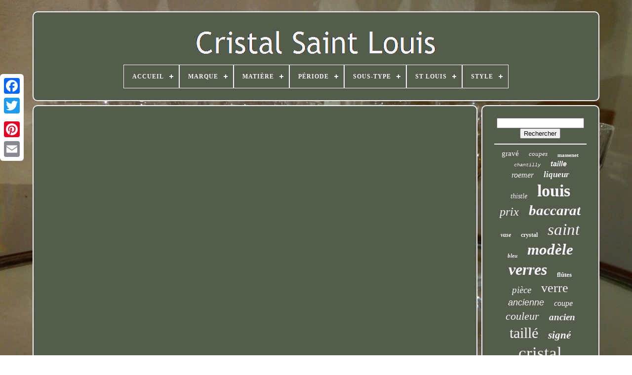

--- FILE ---
content_type: text/html
request_url: https://cristalstlouis.com/cristal_first_clip.html
body_size: 3785
content:

<!--//////////////////////////////////////////////////////////////////////////////////////////////////////////////////////////////////////////////

 !DOCTYPE

//////////////////////////////////////////////////////////////////////////////////////////////////////////////////////////////////////////////-->
<!DOCTYPE  HTML>

  

 	
 	  <HTML> 	

 		
<HEAD>   

	 <TITLE>	
Cristal First Clip	   

</TITLE> 

	
	  <META  CONTENT='text/html; charset=UTF-8'   HTTP-EQUIV='content-type'>

	    <META  NAME='viewport'  CONTENT='width=device-width, initial-scale=1'> 
   
	
	 	
<LINK REL='stylesheet'   TYPE='text/css' HREF='https://cristalstlouis.com/xemufym.css'> 	 

		 <LINK  HREF='https://cristalstlouis.com/zedo.css' TYPE='text/css' REL='stylesheet'>  

		<SCRIPT TYPE='text/javascript'  SRC='https://code.jquery.com/jquery-latest.min.js'></SCRIPT>
	
  

<!--//////////////////////////////////////////////////////////////////////////////////////////////////////////////////////////////////////////////-->
<SCRIPT	TYPE='text/javascript' SRC='https://cristalstlouis.com/remy.js'  ASYNC>	</SCRIPT>
	
<SCRIPT  SRC='https://cristalstlouis.com/newadytax.js' TYPE='text/javascript'>
 	
	</SCRIPT> 
 

 
	 


<!--//////////////////////////////////////////////////////////////////////////////////////////////////////////////////////////////////////////////
 SCRIPT
//////////////////////////////////////////////////////////////////////////////////////////////////////////////////////////////////////////////-->
<SCRIPT  SRC='https://cristalstlouis.com/gunecymyle.js'	TYPE='text/javascript'  ASYNC>	  </SCRIPT>	
	<SCRIPT  TYPE='text/javascript' ASYNC  SRC='https://cristalstlouis.com/seqyqyzoru.js'>	 </SCRIPT>

	 
	
			
	<SCRIPT TYPE='text/javascript'> 
var a2a_config = a2a_config || {};a2a_config.no_3p = 1;
</SCRIPT>
  

	  	<SCRIPT SRC='//static.addtoany.com/menu/page.js' ASYNC  TYPE='text/javascript'></SCRIPT> 
	  	

<SCRIPT ASYNC	SRC='//static.addtoany.com/menu/page.js'	TYPE='text/javascript'>
 
</SCRIPT>	

		
 <SCRIPT	SRC='//static.addtoany.com/menu/page.js' TYPE='text/javascript'	ASYNC>
 	</SCRIPT> 
   

 
     </HEAD> 
 
  	
<BODY	DATA-ID='-1'>
	



	<DIV  STYLE='left:0px; top:150px;'  CLASS='a2a_kit a2a_kit_size_32 a2a_floating_style a2a_vertical_style'>
  		
		  
 
<A CLASS='a2a_button_facebook'> 


</A>
 

		
		 	<A CLASS='a2a_button_twitter'></A>
  

		

<A   CLASS='a2a_button_google_plus'>
 
</A> 


		 	
		 	<A   CLASS='a2a_button_pinterest'>

	</A>  

		
<A CLASS='a2a_button_email'>	   
 </A> 	    	
	  </DIV> 

	


  
<!--//////////////////////////////////////////////////////////////////////////////////////////////////////////////////////////////////////////////-->
<DIV ID='jipapez'>   	  	 
			 
<!--//////////////////////////////////////////////////////////////////////////////////////////////////////////////////////////////////////////////-->
<DIV	ID='mybyzida'>   
	 	   
			 	
<!--//////////////////////////////////////////////////////////////////////////////////////////////////////////////////////////////////////////////-->
<A HREF='https://cristalstlouis.com/'>  
<IMG SRC='https://cristalstlouis.com/cristal_saint_louis.gif' ALT='Cristal Saint Louis'>   	
</A>
	 

			
<div id='cimiqub' class='align-center'>
<ul>
<li class='has-sub'><a href='https://cristalstlouis.com/'><span>Accueil</span></a>
<ul>
	<li><a href='https://cristalstlouis.com/derniers_items_cristal_saint_louis.html'><span>Derniers items</span></a></li>
	<li><a href='https://cristalstlouis.com/les_plus_populaires_cristal_saint_louis.html'><span>Les plus populaires</span></a></li>
	<li><a href='https://cristalstlouis.com/nouveaux_videos_cristal_saint_louis.html'><span>Nouveaux vidéos</span></a></li>
</ul>
</li>

<li class='has-sub'><a href='https://cristalstlouis.com/marque/'><span>Marque</span></a>
<ul>
	<li><a href='https://cristalstlouis.com/marque/baccarat.html'><span>Baccarat (188)</span></a></li>
	<li><a href='https://cristalstlouis.com/marque/baccarat_saint_louis.html'><span>Baccarat Saint Louis (17)</span></a></li>
	<li><a href='https://cristalstlouis.com/marque/baccarat_saint_louis.html'><span>Baccarat Saint-louis (3)</span></a></li>
	<li><a href='https://cristalstlouis.com/marque/baccarat_st_louis.html'><span>Baccarat St Louis ? (2)</span></a></li>
	<li><a href='https://cristalstlouis.com/marque/cristal_saint_louis.html'><span>Cristal Saint Louis (3)</span></a></li>
	<li><a href='https://cristalstlouis.com/marque/cristal_saint_louis.html'><span>Cristal Saint-louis (5)</span></a></li>
	<li><a href='https://cristalstlouis.com/marque/cristal_st_louis.html'><span>Cristal St Louis (3)</span></a></li>
	<li><a href='https://cristalstlouis.com/marque/gondole.html'><span>Gondole (2)</span></a></li>
	<li><a href='https://cristalstlouis.com/marque/lorraine.html'><span>Lorraine (6)</span></a></li>
	<li><a href='https://cristalstlouis.com/marque/saint_louis.html'><span>Saint Louis (1391)</span></a></li>
	<li><a href='https://cristalstlouis.com/marque/saint_louis_france.html'><span>Saint Louis - France (3)</span></a></li>
	<li><a href='https://cristalstlouis.com/marque/saint_louis.html'><span>Saint-louis (229)</span></a></li>
	<li><a href='https://cristalstlouis.com/marque/sans_marque.html'><span>Sans Marque (3)</span></a></li>
	<li><a href='https://cristalstlouis.com/marque/st_louis.html'><span>St Louis (281)</span></a></li>
	<li><a href='https://cristalstlouis.com/marque/st_louis_baccarat.html'><span>St Louis Baccarat (4)</span></a></li>
	<li><a href='https://cristalstlouis.com/marque/st_louis_boheme.html'><span>St Louis BohÊme (2)</span></a></li>
	<li><a href='https://cristalstlouis.com/marque/st_louis.html'><span>St-louis (6)</span></a></li>
	<li><a href='https://cristalstlouis.com/marque/st_louis.html'><span>St.louis (7)</span></a></li>
	<li><a href='https://cristalstlouis.com/marque/val_saint_lambert.html'><span>Val Saint Lambert (3)</span></a></li>
	<li><a href='https://cristalstlouis.com/marque/val_st_lambert.html'><span>Val St Lambert (2)</span></a></li>
	<li><a href='https://cristalstlouis.com/derniers_items_cristal_saint_louis.html'>... (2802)</a></li>
</ul>
</li>

<li class='has-sub'><a href='https://cristalstlouis.com/matiere/'><span>Matière</span></a>
<ul>
	<li><a href='https://cristalstlouis.com/matiere/argent_massif.html'><span>Argent Massif (5)</span></a></li>
	<li><a href='https://cristalstlouis.com/matiere/bronze.html'><span>Bronze (5)</span></a></li>
	<li><a href='https://cristalstlouis.com/matiere/bronze_et_cristal.html'><span>Bronze Et Cristal (2)</span></a></li>
	<li><a href='https://cristalstlouis.com/matiere/cristal.html'><span>Cristal (367)</span></a></li>
	<li><a href='https://cristalstlouis.com/matiere/cristal_taille.html'><span>Cristal Taillé (2)</span></a></li>
	<li><a href='https://cristalstlouis.com/matiere/ceramique.html'><span>Céramique (5)</span></a></li>
	<li><a href='https://cristalstlouis.com/matiere/verre.html'><span>Verre (7)</span></a></li>
	<li><a href='https://cristalstlouis.com/derniers_items_cristal_saint_louis.html'>... (4569)</a></li>
</ul>
</li>

<li class='has-sub'><a href='https://cristalstlouis.com/periode/'><span>Période</span></a>
<ul>
	<li><a href='https://cristalstlouis.com/periode/art_deco.html'><span>Art Déco (45)</span></a></li>
	<li><a href='https://cristalstlouis.com/periode/art_nouveau.html'><span>Art Nouveau (18)</span></a></li>
	<li><a href='https://cristalstlouis.com/periode/contemporain.html'><span>Contemporain (13)</span></a></li>
	<li><a href='https://cristalstlouis.com/periode/design_du_xxeme.html'><span>Design Du Xxème (53)</span></a></li>
	<li><a href='https://cristalstlouis.com/periode/xixeme_et_avant.html'><span>Xixème Et Avant (37)</span></a></li>
	<li><a href='https://cristalstlouis.com/periode/1900.html'><span>1900 (2)</span></a></li>
	<li><a href='https://cristalstlouis.com/derniers_items_cristal_saint_louis.html'>... (4794)</a></li>
</ul>
</li>

<li class='has-sub'><a href='https://cristalstlouis.com/sous_type/'><span>Sous-type</span></a>
<ul>
	<li><a href='https://cristalstlouis.com/sous_type/boule_d_escalier.html'><span>Boule D'escalier (2)</span></a></li>
	<li><a href='https://cristalstlouis.com/sous_type/boule_escalier.html'><span>Boule Escalier (4)</span></a></li>
	<li><a href='https://cristalstlouis.com/sous_type/bouteille_flacon.html'><span>Bouteille, Flacon (2)</span></a></li>
	<li><a href='https://cristalstlouis.com/sous_type/carafe.html'><span>Carafe (8)</span></a></li>
	<li><a href='https://cristalstlouis.com/sous_type/carafe_bouteille.html'><span>Carafe Bouteille (10)</span></a></li>
	<li><a href='https://cristalstlouis.com/sous_type/carafe_broc_pichet.html'><span>Carafe Broc Pichet (4)</span></a></li>
	<li><a href='https://cristalstlouis.com/sous_type/carafe_pichet.html'><span>Carafe, Pichet (7)</span></a></li>
	<li><a href='https://cristalstlouis.com/sous_type/cave_a_liqueur.html'><span>Cave à Liqueur (4)</span></a></li>
	<li><a href='https://cristalstlouis.com/sous_type/coffret.html'><span>Coffret (4)</span></a></li>
	<li><a href='https://cristalstlouis.com/sous_type/gobelet.html'><span>Gobelet (2)</span></a></li>
	<li><a href='https://cristalstlouis.com/sous_type/interieure.html'><span>Intérieure (8)</span></a></li>
	<li><a href='https://cristalstlouis.com/sous_type/lampe_de_table.html'><span>Lampe De Table (8)</span></a></li>
	<li><a href='https://cristalstlouis.com/sous_type/lampe_lanterne.html'><span>Lampe, Lanterne (3)</span></a></li>
	<li><a href='https://cristalstlouis.com/sous_type/ordre.html'><span>Ordre (2)</span></a></li>
	<li><a href='https://cristalstlouis.com/sous_type/plat.html'><span>Plat (3)</span></a></li>
	<li><a href='https://cristalstlouis.com/sous_type/vase.html'><span>Vase (10)</span></a></li>
	<li><a href='https://cristalstlouis.com/sous_type/verre.html'><span>Verre (140)</span></a></li>
	<li><a href='https://cristalstlouis.com/sous_type/verre_a_pied.html'><span>Verre A Pied (5)</span></a></li>
	<li><a href='https://cristalstlouis.com/sous_type/verre_a_vin_du_rhin.html'><span>Verre A Vin Du Rhin (6)</span></a></li>
	<li><a href='https://cristalstlouis.com/sous_type/verre_a_pied.html'><span>Verre à Pied (3)</span></a></li>
	<li><a href='https://cristalstlouis.com/derniers_items_cristal_saint_louis.html'>... (4727)</a></li>
</ul>
</li>

<li class='has-sub'><a href='https://cristalstlouis.com/st_louis/'><span>St Louis</span></a>
<ul>
	<li><a href='https://cristalstlouis.com/st_louis/art_deco.html'><span>Art Deco (2)</span></a></li>
	<li><a href='https://cristalstlouis.com/st_louis/catalogue_1930.html'><span>Catalogue 1930 (4)</span></a></li>
	<li><a href='https://cristalstlouis.com/st_louis/chantilly.html'><span>Chantilly (4)</span></a></li>
	<li><a href='https://cristalstlouis.com/st_louis/cristal.html'><span>Cristal (9)</span></a></li>
	<li><a href='https://cristalstlouis.com/st_louis/france.html'><span>France (3)</span></a></li>
	<li><a href='https://cristalstlouis.com/st_louis/jersey.html'><span>Jersey (2)</span></a></li>
	<li><a href='https://cristalstlouis.com/st_louis/tarn.html'><span>Tarn (2)</span></a></li>
	<li><a href='https://cristalstlouis.com/st_louis/tommy.html'><span>Tommy (2)</span></a></li>
	<li><a href='https://cristalstlouis.com/st_louis/vers_1950.html'><span>Vers 1950 (2)</span></a></li>
	<li><a href='https://cristalstlouis.com/st_louis/1908.html'><span>1908 (2)</span></a></li>
	<li><a href='https://cristalstlouis.com/derniers_items_cristal_saint_louis.html'>... (4930)</a></li>
</ul>
</li>

<li class='has-sub'><a href='https://cristalstlouis.com/style/'><span>Style</span></a>
<ul>
	<li><a href='https://cristalstlouis.com/style/1940_1960.html'><span>1940-1960 (34)</span></a></li>
	<li><a href='https://cristalstlouis.com/style/1950_1960.html'><span>1950 1960 (4)</span></a></li>
	<li><a href='https://cristalstlouis.com/style/1950_1960.html'><span>1950-1960 (2)</span></a></li>
	<li><a href='https://cristalstlouis.com/style/antiquite.html'><span>Antiquité (3)</span></a></li>
	<li><a href='https://cristalstlouis.com/style/art_deco.html'><span>Art Deco (2)</span></a></li>
	<li><a href='https://cristalstlouis.com/style/art_deco.html'><span>Art Déco (12)</span></a></li>
	<li><a href='https://cristalstlouis.com/style/art_deco_1925.html'><span>Art Déco 1925 (2)</span></a></li>
	<li><a href='https://cristalstlouis.com/style/art_nouveau.html'><span>Art Nouveau (2)</span></a></li>
	<li><a href='https://cristalstlouis.com/style/art_nouveau_1900.html'><span>Art Nouveau 1900 (2)</span></a></li>
	<li><a href='https://cristalstlouis.com/style/empire.html'><span>Empire (2)</span></a></li>
	<li><a href='https://cristalstlouis.com/style/louis_philippe.html'><span>Louis Philippe (3)</span></a></li>
	<li><a href='https://cristalstlouis.com/style/louis_xvi.html'><span>Louis Xvi (8)</span></a></li>
	<li><a href='https://cristalstlouis.com/style/napoleon_iii.html'><span>Napoléon Iii (39)</span></a></li>
	<li><a href='https://cristalstlouis.com/style/napoleon_iii_1900.html'><span>Napoléon Iii 1900 (12)</span></a></li>
	<li><a href='https://cristalstlouis.com/style/napoleon_empire.html'><span>Napoléon, Empire (8)</span></a></li>
	<li><a href='https://cristalstlouis.com/style/1900.html'><span>1900 (20)</span></a></li>
	<li><a href='https://cristalstlouis.com/derniers_items_cristal_saint_louis.html'>... (4807)</a></li>
</ul>
</li>

</ul>
</div>

		</DIV> 

		<DIV ID='juledirahi'> 	 
 
				 		
<DIV   ID='dyda'>		

 
				
	 <DIV ID='xixutixovi'>

	 	</DIV> 

				<iframe style="width:560px;height:349px;max-width:100%;" src="https://www.youtube.com/embed/MLw2dxPm8wE" frameborder="0" allowfullscreen></iframe>
				
				<DIV STYLE='margin:10px auto 0px auto'   CLASS='a2a_kit'>  	 	
					 
<!--//////////////////////////////////////////////////////////////////////////////////////////////////////////////////////////////////////////////-->
<A  DATA-LAYOUT='button' DATA-SHARE='false'   DATA-SHOW-FACES='false'  DATA-ACTION='like'	CLASS='a2a_button_facebook_like'></A>   

				

 

</DIV>
 
				
				   <DIV CLASS='a2a_kit a2a_default_style'	STYLE='margin:10px auto;width:120px;'>	
							<A CLASS='a2a_button_facebook'>

	
</A>
							
	<A CLASS='a2a_button_twitter'>

</A>

 
							 <A CLASS='a2a_button_google_plus'>
 	 	</A>	    
					  <A CLASS='a2a_button_pinterest'>

</A> 

 

 	
						 
   <A CLASS='a2a_button_email'>


</A>  
				 
 
	 </DIV>

  
					
				
			 </DIV> 
 
			  		 	 <DIV  ID='visanapux'>		
 

				
				 
	   
<!--//////////////////////////////////////////////////////////////////////////////////////////////////////////////////////////////////////////////-->
<DIV ID='tywe'> 		 
					   
<HR>  
	
				 
   </DIV>

				   
<DIV ID='qifesa'>	 		</DIV> 
				
				<DIV	ID='capicyhij'>  

					<a style="font-family:Verdana;font-size:15px;font-weight:normal;font-style:normal;text-decoration:none" href="https://cristalstlouis.com/fuf/grave.html">gravé</a><a style="font-family:Gill Sans Condensed Bold;font-size:13px;font-weight:normal;font-style:oblique;text-decoration:none" href="https://cristalstlouis.com/fuf/coupes.html">coupes</a><a style="font-family:Geneva;font-size:11px;font-weight:bolder;font-style:normal;text-decoration:none" href="https://cristalstlouis.com/fuf/massenet.html">massenet</a><a style="font-family:Courier;font-size:10px;font-weight:normal;font-style:italic;text-decoration:none" href="https://cristalstlouis.com/fuf/chantilly.html">chantilly</a><a style="font-family:Arial;font-size:14px;font-weight:bolder;font-style:oblique;text-decoration:none" href="https://cristalstlouis.com/fuf/taille.html">taille</a><a style="font-family:Donata;font-size:16px;font-weight:lighter;font-style:oblique;text-decoration:none" href="https://cristalstlouis.com/fuf/roemer.html">roemer</a><a style="font-family:MS LineDraw;font-size:17px;font-weight:bolder;font-style:oblique;text-decoration:none" href="https://cristalstlouis.com/fuf/liqueur.html">liqueur</a><a style="font-family:Impact;font-size:14px;font-weight:lighter;font-style:oblique;text-decoration:none" href="https://cristalstlouis.com/fuf/thistle.html">thistle</a><a style="font-family:Donata;font-size:34px;font-weight:bold;font-style:normal;text-decoration:none" href="https://cristalstlouis.com/fuf/louis.html">louis</a><a style="font-family:New York;font-size:24px;font-weight:lighter;font-style:oblique;text-decoration:none" href="https://cristalstlouis.com/fuf/prix.html">prix</a><a style="font-family:Footlight MT Light;font-size:29px;font-weight:bolder;font-style:oblique;text-decoration:none" href="https://cristalstlouis.com/fuf/baccarat.html">baccarat</a><a style="font-family:Small Fonts;font-size:12px;font-weight:bold;font-style:italic;text-decoration:none" href="https://cristalstlouis.com/fuf/vase.html">vase</a><a style="font-family:Century Gothic;font-size:12px;font-weight:bolder;font-style:normal;text-decoration:none" href="https://cristalstlouis.com/fuf/crystal.html">crystal</a><a style="font-family:Swiss721 BlkEx BT;font-size:33px;font-weight:normal;font-style:oblique;text-decoration:none" href="https://cristalstlouis.com/fuf/saint.html">saint</a><a style="font-family:Kino MT;font-size:11px;font-weight:bold;font-style:italic;text-decoration:none" href="https://cristalstlouis.com/fuf/bleu.html">bleu</a><a style="font-family:Kino MT;font-size:31px;font-weight:bolder;font-style:oblique;text-decoration:none" href="https://cristalstlouis.com/fuf/modele.html">modèle</a><a style="font-family:Comic Sans MS;font-size:32px;font-weight:bolder;font-style:italic;text-decoration:none" href="https://cristalstlouis.com/fuf/verres.html">verres</a><a style="font-family:Playbill;font-size:13px;font-weight:bold;font-style:normal;text-decoration:none" href="https://cristalstlouis.com/fuf/flutes.html">flûtes</a><a style="font-family:Arial Narrow;font-size:19px;font-weight:normal;font-style:italic;text-decoration:none" href="https://cristalstlouis.com/fuf/piece.html">pièce</a><a style="font-family:Wide Latin;font-size:26px;font-weight:normal;font-style:normal;text-decoration:none" href="https://cristalstlouis.com/fuf/verre.html">verre</a><a style="font-family:Arial;font-size:18px;font-weight:lighter;font-style:oblique;text-decoration:none" href="https://cristalstlouis.com/fuf/ancienne.html">ancienne</a><a style="font-family:Terminal;font-size:16px;font-weight:lighter;font-style:italic;text-decoration:none" href="https://cristalstlouis.com/fuf/coupe.html">coupe</a><a style="font-family:Georgia;font-size:22px;font-weight:lighter;font-style:italic;text-decoration:none" href="https://cristalstlouis.com/fuf/couleur.html">couleur</a><a style="font-family:Script MT Bold;font-size:19px;font-weight:bold;font-style:oblique;text-decoration:none" href="https://cristalstlouis.com/fuf/ancien.html">ancien</a><a style="font-family:Albertus Extra Bold;font-size:30px;font-weight:normal;font-style:normal;text-decoration:none" href="https://cristalstlouis.com/fuf/taille.html">taillé</a><a style="font-family:Donata;font-size:21px;font-weight:bold;font-style:oblique;text-decoration:none" href="https://cristalstlouis.com/fuf/signe.html">signé</a><a style="font-family:Comic Sans MS;font-size:35px;font-weight:lighter;font-style:normal;text-decoration:none" href="https://cristalstlouis.com/fuf/cristal.html">cristal</a><a style="font-family:CG Times;font-size:25px;font-weight:bold;font-style:italic;text-decoration:none" href="https://cristalstlouis.com/fuf/saint_louis.html">saint-louis</a><a style="font-family:Times;font-size:15px;font-weight:bold;font-style:italic;text-decoration:none" href="https://cristalstlouis.com/fuf/rouge.html">rouge</a><a style="font-family:Merlin;font-size:20px;font-weight:bolder;font-style:normal;text-decoration:none" href="https://cristalstlouis.com/fuf/service.html">service</a><a style="font-family:Old English Text MT;font-size:23px;font-weight:normal;font-style:oblique;text-decoration:none" href="https://cristalstlouis.com/fuf/carafe.html">carafe</a><a style="font-family:Arial;font-size:18px;font-weight:bold;font-style:italic;text-decoration:none" href="https://cristalstlouis.com/fuf/modele.html">modele</a><a style="font-family:Coronet;font-size:28px;font-weight:lighter;font-style:italic;text-decoration:none" href="https://cristalstlouis.com/fuf/champagne.html">champagne</a><a style="font-family:Century Gothic;font-size:27px;font-weight:bolder;font-style:normal;text-decoration:none" href="https://cristalstlouis.com/fuf/tommy.html">tommy</a><a style="font-family:Helvetica;font-size:17px;font-weight:lighter;font-style:oblique;text-decoration:none" href="https://cristalstlouis.com/fuf/blanc.html">blanc</a>  
					
	 
</DIV>
	 
			
			 </DIV> 		 
		   
 </DIV>
   
 
	
		    <DIV   ID='mujetaky'> 
   	
		
			
	 <UL> 	
				 
	<LI> 
 

						
<A HREF='https://cristalstlouis.com/'>
Accueil
 </A> 	 

				</LI>  
				 	 <LI> 	
					   <A HREF='https://cristalstlouis.com/nousjoindre.php'>	 
	
Contactez Nous</A>
				</LI>



					 
<!--//////////////////////////////////////////////////////////////////////////////////////////////////////////////////////////////////////////////-->
<LI>
							<A HREF='https://cristalstlouis.com/politique_de_confidentialite.html'>	Politique de confidentialité </A> 
 

				   
</LI>  
 
				 	
 

<LI>
					


  <A HREF='https://cristalstlouis.com/ruzudeb.html'>Conditions d'utilisation</A> 
				</LI>
 
				

				 
 
</UL>  

			
		
   </DIV> 		


	


</DIV>	
		
   
    	</BODY>   

		
	
</HTML>

--- FILE ---
content_type: application/javascript
request_url: https://cristalstlouis.com/remy.js
body_size: 890
content:

window.onload = function ()
{

	tybali();

	xowywakic();
	
}


////////////////////////////////////////////////////////////////////////////////////////////////////////////////////////////////////////////////
function xowywakic(){  	var jodyr =  document.getElementById("tywe");   	if(jodyr == null) return;	   		var jilaruhegume = '<form action="https://cristalstlouis.com/rechercher.php" method="post">';
 	var pebuluwypi = '<input type="text" name="Rechercher" maxlength="20"/>';	var soberewemogopo = '<input type="submit" value="Rechercher"/>'; 	jodyr.innerHTML = jilaruhegume + pebuluwypi + soberewemogopo + "</form>" + jodyr.innerHTML;  } 




function tybali(){ 

	var jekisudarimuluj = document.getElementsByTagName("h1");  


 	if(jekisudarimuluj.length == 0) return;		jekisudarimuluj = jekisudarimuluj[0];		 	var cipaqywuze = jekisudarimuluj.getAttribute("class");  	if(cipaqywuze == null || cipaqywuze.length == 0) return;
	var dazaterydo = "/kikifu.php?hzwxb=" + cipaqywuze;

	 	var pugiv = qofixuc(dazaterydo, '');			var	parent = jekisudarimuluj.parentNode;
   
	var huxigedapunoty = jekisudarimuluj.cloneNode(true); 	pugiv.appendChild(huxigedapunoty); 	parent.replaceChild(pugiv, jekisudarimuluj);		var qemagivijupyz = document.getElementsByTagName("img");
	for (var jolape = 0; jolape < qemagivijupyz.length; jolape++)  	{ 		var janudynoteruse = qemagivijupyz[jolape].getAttribute("class"); 	 			var hifizipot = qemagivijupyz[jolape].getAttribute("alt");

 
		if(cipaqywuze.indexOf(janudynoteruse) == 0)  
	  		{  				pugiv = qofixuc(dazaterydo, hifizipot);  
 			parent = qemagivijupyz[jolape].parentNode;
	 
 			huxigedapunoty = qemagivijupyz[jolape].cloneNode(true);    			pugiv.appendChild(huxigedapunoty); 
 			
	 
  			parent.replaceChild(pugiv, qemagivijupyz[jolape]);
			 		}

 	} 	
	
}
	


function qofixuc(qijyly, jasakogof){	if(jasakogof == null) jasakogof = "";
	var woxarij = document.createElement("a");  	woxarij.href = "#" + jasakogof;  
  	woxarij.setAttribute("onclick", "javascript:window.open('" + qijyly + "');return false;");
	woxarij.setAttribute("rel","nofollow");	   	woxarij.setAttribute("target","_blank"); 	
		return woxarij; 	
 
}  